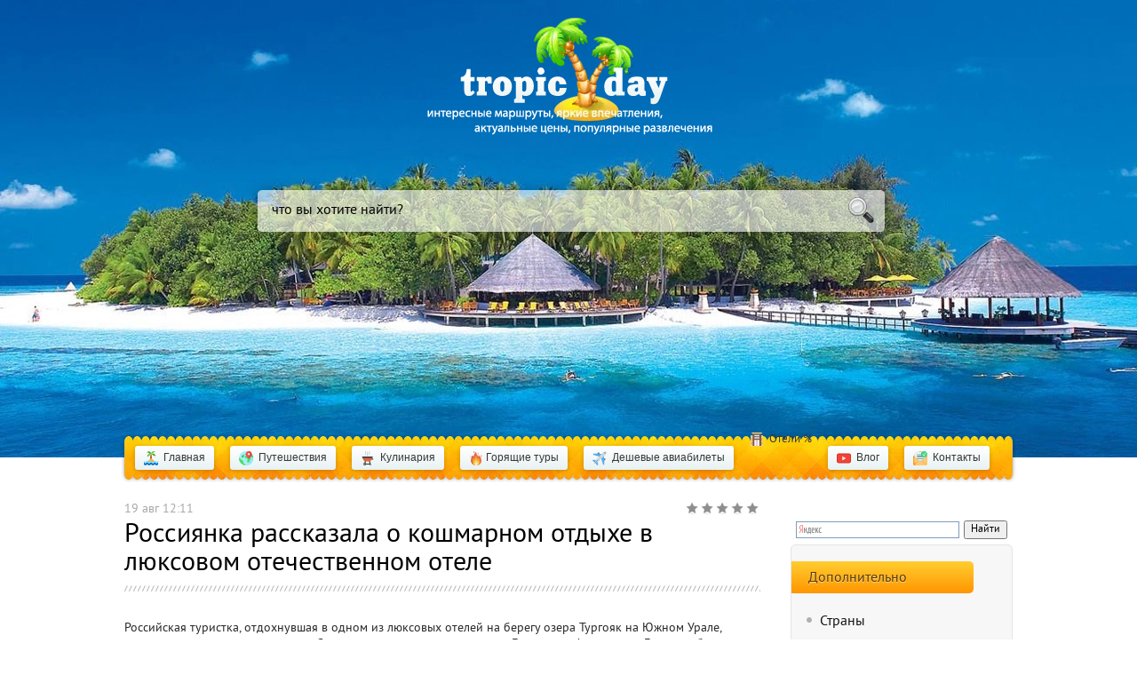

--- FILE ---
content_type: text/html; charset=utf-8
request_url: https://tropic-day.com/articles/423-rossijanka-rasskazala-o-koshmarnom-otdyhe-v-ljuksovom-otechestvennom-otele.html
body_size: 8609
content:
<!DOCTYPE html>
<html>
<head>
  <meta http-equiv="X-UA-Compatible" content="IE=edge">
  <meta charset="utf-8">
  <title>Россиянка рассказала о кошмарном отдыхе в люксовом отечественном отеле » Tropic Day - ваше место под солнцем.</title>
  <meta name="description" content="Российская туристка, отдохнувшая в одном из люксовых отелей на берегу озера Тургояк на Южном Урале, рассказала о кошмарном отпуске. Российская туристка, отдохнувшая в одном из люксовых отелей на берегу озера Тургояк на Южном Урале, рассказала о кошмарном отпуске. Своими впечатления отдыхающая,">
  <meta name="keywords" content="августа, первую, Российская, Урале, размещения, после, туристка, отпуске, рассказала, кошмарном, Южном, Тургояк, озера, берегу, отелей, люксовых, одном, отдохнувшая, очередь, туристической">
  <meta property="og:site_name" content="Tropic Day - ваше место под солнцем.">
  <meta property="og:type" content="article">
  <meta property="og:title" content="Россиянка рассказала о кошмарном отдыхе в люксовом отечественном отеле">
  <meta property="og:url" content="https://tropic-day.com/articles/423-rossijanka-rasskazala-o-koshmarnom-otdyhe-v-ljuksovom-otechestvennom-otele.html">
  <meta property="og:image" content="https://tropic-day.com/uploads/posts/2020-08/1597828315_screenshot_3.jpg">
  <meta property="og:description" content="Российская туристка, отдохнувшая в одном из люксовых отелей на берегу озера Тургояк на Южном Урале, рассказала о кошмарном отпуске. Своими впечатления отдыхающая, Екатерина Фионова из Екатеринбурга, поделилась с порталом E1.RU.HELPВ первую очередь постоялица осталась недовольна условиями размещения">
  <link rel="search" type="application/opensearchdescription+xml" href="/index.php?do=opensearch" title="Tropic Day - ваше место под солнцем.">
  <link rel="canonical" href="/articles/423-rossijanka-rasskazala-o-koshmarnom-otdyhe-v-ljuksovom-otechestvennom-otele.html">
  <link rel="alternate" type="application/rss+xml" title="Tropic Day - ваше место под солнцем." href="/rss.xml">
  <link href="/engine/classes/min/index.php?charset=utf-8&f=engine/editor/css/default.css&v=26" rel="stylesheet" type="text/css">
  <script src="/engine/classes/min/index.php?charset=utf-8&g=general&v=26"></script>
  <script src="/engine/classes/min/index.php?charset=utf-8&f=engine/classes/js/jqueryui.js,engine/classes/js/dle_js.js&v=26" defer></script>
  <meta name="viewport" content="width=device-width, initial-scale=1.0">
  <meta name="format-detection" content="telephone=no">
  <link rel="stylesheet" href="/templates/tropic/css/style.css" type="text/css">
  <script type="text/javascript" src="/templates/tropic/js/jquery.tcarusel.js"></script>
  <script type="text/javascript" src="/templates/tropic/js/active.js"></script>
  <link rel="stylesheet" href="/templates/tropic/owlcarousel/owl.carousel.min.css">
  <link rel="stylesheet" href="/templates/tropic/owlcarousel/owl.theme.default.min.css">
  <link rel="stylesheet" href="/templates/tropic/mobile/adaptive.css">
  <script type="text/javascript" src="/engine/classes/js/copypast.js" charset="UTF-8"></script>
  <style type="text/css">
  .ya-page_js_yes .ya-site-form_inited_no { display: none; }
  </style>
</head>
<body>  <ins data-ad-channel="b1abb8ba140ddacf357f0dd10203906a" data-biqdiq-init></ins>

  <noscript>
  <div></div>
</noscript> 
  <script>


  <!--
  var dle_root       = '/';
  var dle_admin      = '';
  var dle_login_hash = 'f7d5abdbe9537bc8af1c8c8c388edf249b03c0f0';
  var dle_group      = 5;
  var dle_skin       = 'tropic';
  var dle_wysiwyg    = '1';
  var quick_wysiwyg  = '1';
  var dle_act_lang   = ["Да", "Нет", "Ввод", "Отмена", "Сохранить", "Удалить", "Загрузка. Пожалуйста, подождите..."];
  var menu_short     = 'Быстрое редактирование';
  var menu_full      = 'Полное редактирование';
  var menu_profile   = 'Просмотр профиля';
  var menu_send      = 'Отправить сообщение';
  var menu_uedit     = 'Админцентр';
  var dle_info       = 'Информация';
  var dle_confirm    = 'Подтверждение';
  var dle_prompt     = 'Ввод информации';
  var dle_req_field  = 'Заполните все необходимые поля';
  var dle_del_agree  = 'Вы действительно хотите удалить? Данное действие невозможно будет отменить';
  var dle_spam_agree = 'Вы действительно хотите отметить пользователя как спамера? Это приведёт к удалению всех его комментариев';
  var dle_complaint  = 'Укажите текст Вашей жалобы для администрации:';
  var dle_big_text   = 'Выделен слишком большой участок текста.';
  var dle_orfo_title = 'Укажите комментарий для администрации к найденной ошибке на странице';
  var dle_p_send     = 'Отправить';
  var dle_p_send_ok  = 'Уведомление успешно отправлено';
  var dle_save_ok    = 'Изменения успешно сохранены. Обновить страницу?';
  var dle_reply_title= 'Ответ на комментарий';
  var dle_tree_comm  = '0';
  var dle_del_news   = 'Удалить статью';
  var dle_sub_agree  = 'Вы действительно хотите подписаться на комментарии к данной публикации?';
  var dle_captcha_type  = '0';
  var allow_dle_delete_news   = false;
  var dle_search_delay   = false;
  var dle_search_value   = '';
  jQuery(function($){
  FastSearch();
  });
  //-->
  </script>
  <div class="head-block">
    <div class="head-block2">
      <a href="/" class="logo"></a>
      <div class="search-block">
        <form method="post" action="" style="margin: 0;padding: 0;">
          <input type="hidden" name="do" value="search"><input type="hidden" name="subaction" value="search"> <input name="story" type="text" class="form-text" id="story" value="что вы хотите найти?" onblur="if(this.value=='') this.value='что вы хотите найти?';" onfocus="if(this.value=='что вы хотите найти?') this.value='';" title="наберите Ваш запрос и нажмите enter"> <input type="image" src="/templates/tropic/images/search.png" value="Найти!" border="0" class="form-search" alt="Найти!">
        </form>
      </div>
      <ul class="top-menu">
        <li>
          <a href="/" class="top-menu-link"><img draggable="false" class="emoji" alt="🌴" src="/templates/tropic/images/island.svg">  Главная</a>
        </li>
        <li>
          <a href="/puteshestviya/" class="top-menu-link"><img draggable="false" class="emoji" alt="🎫" src="/templates/tropic/images/globes.svg">  Путешествия</a>
        </li>
        <li>
          <a href="/kulinariya/" class="top-menu-link"><img draggable="false" class="emoji" alt="🍳" src="/templates/tropic/images/grill.svg">  Кулинария</a>
          <div class="hidden-menu">
            <div class="hidden-menu-top"></div>
            <div class="hidden-menu-content">
              <div class="hidden-menu-col">
                <a href="#">Рестораны</a>
              </div>
              <div class="hidden-menu-col">
                <a href="#">Рецепты</a>
              </div>
              <div style="clear: both;"></div>
            </div>
            <div class="hidden-menu-bottom"></div>
          </div>
        </li>
        <li>
          <a href="/hot-tours/" class="top-menu-link"><img draggable="false" class="emoji" alt="🔥" src="/templates/tropic/images/fire.svg"> Горящие туры</a>
        </li>
        <li>
          <a href="/aviabilety/" class="top-menu-link"><img draggable="false" class="emoji" alt="✈" src="https://s.w.org/images/core/emoji/11/svg/2708.svg">  Дешевые авиабилеты</a>
        </li>
        <li>
          <img draggable="false" class="emoji" alt="🏨" src="/templates/tropic/images/hotells.svg">  Отели %
        </li>
        <li>
          <a href="/vlog/" class="top-menu-link"><img draggable="false" class="emoji" alt="📺" src="/templates/tropic/images/youtube.svg">  Влог</a>
        </li>
        <li>
          <a href="/index.php?do=feedback" class="top-menu-link"><img draggable="false" class="emoji" alt="💌" src="/templates/tropic/images/tick.svg">  Контакты</a>
        </li>
      </ul>
      <div style="clear: both;"></div>
    </div>
  </div>
  <div class="footer-image">
    <div class="main-center-block">
      <div class="left-col">
        <div style="clear: both;height: 50px;"></div>
        <div id="dle-content">
          <script type="text/javascript">
          $(function(){
                
                $('.addb-comment').click(function(){
                        $('.hidden-comment-form').slideToggle();
                });
                
          });
          </script>
          <div class="full-news">
            <div class="full-news-date">
              19 авг 12:11
              <div class="ratebox2">
                <div class="rate">
                  <div id="ratig-layer-423">
                    <div class="rating">
                      <ul class="unit-rating">
                        <li class="current-rating" style="width:0%;">0</li>
                        <li>
                          <a href="#" title="Плохо" class="r1-unit" onclick="doRate('1', '423'); return false;">1</a>
                        </li>
                        <li>
                          <a href="#" title="Приемлемо" class="r2-unit" onclick="doRate('2', '423'); return false;">2</a>
                        </li>
                        <li>
                          <a href="#" title="Средне" class="r3-unit" onclick="doRate('3', '423'); return false;">3</a>
                        </li>
                        <li>
                          <a href="#" title="Хорошо" class="r4-unit" onclick="doRate('4', '423'); return false;">4</a>
                        </li>
                        <li>
                          <a href="#" title="Отлично" class="r5-unit" onclick="doRate('5', '423'); return false;">5</a>
                        </li>
                      </ul>
                    </div>
                  </div>
                </div>
              </div>
            </div>
            <h1>Россиянка рассказала о кошмарном отдыхе в люксовом отечественном отеле</h1>
            <div class="full-news-content">
              <div class="dle_b_adsense-2" data-dlebid="3" data-dlebviews="yes" data-dlebclicks="yes">
                <ins class="adsbygoogle" style="display:block; text-align:center;" data-ad-layout="in-article" data-ad-format="fluid" data-ad-client="ca-pub-3116622550517774" data-ad-slot="7311836396"></ins> 
                <script>


                (adsbygoogle = window.adsbygoogle || []).push({});
                </script>
              </div>
<br>
              Российская туристка, отдохнувшая в одном из люксовых отелей на берегу озера Тургояк на Южном Урале, рассказала о кошмарном отпуске. Своими впечатления отдыхающая, Екатерина Фионова из Екатеринбурга, поделилась с порталом E1.RU.<br>
              <figure itemprop="image" itemscope itemtype="http://schema.org/ImageObject">
                <img itemprop="image" src="https://avatars.mds.yandex.net/get-zen_doc/3510533/pub_5f2875370a8611170b67c0e8_5f287591ee114572b634f949/scale_1200" srcset="" alt="" class="fr-fic fr-dii">
                <figcaption itemprop="caption">
                  HELP
                </figcaption>
              </figure>В первую очередь постоялица осталась недовольна условиями размещения — в номерах повышенного комфорта за 7,2 тысячи рублей в сутки было душно, не оказалось кондиционера, и гостям пришлось спать с открытым окном, в результате чего их искусали комары. Также в комнате не было горячей воды.<br>
              «В первую ночь сон нарушили пьяные дебоширы под окнами. С 4 до 6 утра на пирсе перед корпусом отеля они устроили дикую вечеринку», — вспомнила россиянка, добавив, что заселение в гостиницу также задержалось из-за пьяного предыдущего постояльца, которого не могли разбудить и выселить.<br>
              Кроме того, по словам Фионовой, руководство отечественного объекта размещения без предупреждения отменило забронированную ранее прогулку на яхте из-за неких соревнований.<br>
              «Я вернулась с отдыха немытая, покусанная комарами, невыспавшаяся и разочарованная. Про еду я даже не говорю. Синий омлет на завтрак — это, наверное, меньшая из бед», — заключила собеседница портала, подчеркнув, что после поездки написала заявление на возврат средств.<br>
              30 июля российские туристы поделились впечатлениями после отпуска на отечественных курортах во время пандемии коронавируса. В частности, некоторые отдыхающие пожаловались на недостатки туристической инфраструктуры в Крыму и Краснодарском крае — отсутствие качественного дорожного покрытия и освещения, грязь, чрезмерное число туристов, «разруху» и низкий уровень сервиса.<br>
              Россия с 1 августа возобновляет международное авиасообщение. На первом этапе полеты будут осуществляться только из Москвы, Санкт-Петербурга и Ростова-на-Дону. Странами, с которыми перелеты восстановят в первую очередь, оказались Великобритания (Лондон), Турция (с 1 августа Анкара и Стамбул, с 10 августа — Анталья, Бодрум и Даламан) и Танзания (остров Занзибар). Список будет постепенно расширяться.
              <div class="dle_b_adsense-1" data-dlebid="2" data-dlebviews="yes" data-dlebclicks="yes">
                <ins class="adsbygoogle" style="display:block; text-align:center;" data-ad-layout="in-article" data-ad-format="fluid" data-ad-client="ca-pub-3116622550517774" data-ad-slot="9258616530"></ins> 
                <script>


                (adsbygoogle = window.adsbygoogle || []).push({});
                </script>
              </div>
<a href="/articles/422-tonny-zolota-gonochnye-trassy-kak-otdyhajut-milliardery-na-roskoshnyh-jahtah.html" class="load-link"></a>
              <div style="clear: both;height: 10px;"></div>
              <script type="text/javascript" src="//yandex.st/share/share.js" charset="utf-8"></script>
              <div class="yashare-auto-init" style="float: left;margin: 0 50px 0 0;" data-yasharel10n="ru" data-yasharequickservices="yaru,vkontakte,facebook,twitter,odnoklassniki,moimir" data-yasharetheme="counter"></div>
              <div style="clear: both;height: 10px;"></div>
            </div>
            <div style="clear: both;"></div>
            <div class="hidden-comment">
              <div class="addb-comment">
                Добавить комментарий
              </div>
              <div class="hidden-comment-form"></div>
            </div>
            <div style="clear: both;"></div>
            <div class="full-rel">
              <div class="photo-block-title">
                Читайте также:
              </div>
              <div style="clear: both;height: 30px;"></div>
              <div class="full-rel-content">
                <div class="relatednews">
                  <a href="/puteshestviya/406-bahmaro-gruzija-carstvo-tumana-i-oblakov.html"><br>
                  Бахмаро (Грузия) - царство тумана и облаков</a>
                </div>
                <div class="relatednews">
                  <a href="/novosti-tourisma/34-turist-zaplatil-68-tysjach-dollarov-za-stakan-piva.html"><img class="imagestory" src="/uploads/posts/2019-09/medium/1567943283_rbvasvuabziacw4faagiip5ny9y625.jpg" alt="Турист заплатил 68 тысяч долларов за стакан пива"><br>
                  Турист заплатил 68 тысяч долларов за стакан пива</a>
                </div>
                <div class="relatednews">
                  <a href="/articles/20-kak-sjekonomit-na-zhile-v-puteshestvii-8-prostyh-sovetov.html"><img class="imagestory" src="/uploads/posts/2019-09/medium/1567628081_screenshot_2.png" alt="Как сэкономить на жилье в путешествии? 8 простых советов"><br>
                  Как сэкономить на жилье в путешествии? 8 простых советов</a>
                </div>
                <div style="clear: both;"></div>
              </div>
            </div>
          </div>
          <div style="clear: both;"></div>
        </div>
      </div>
      <div class="right-col">
        <div style="clear: both;height: 50px;"></div>
        <div>
          <script src="https://c18.travelpayouts.com/content?promo_id=1491&shmarker=252263&country=0&horizontal=false&animated=false&powered_by=true" charset="utf-8" async></script>
          <div style="clear: both;height: 15px;"></div>
        </div>
        <div class="ya-site-form ya-site-form_inited_no" data-bem='{"action":"https://tropic-day.com/search.html","arrow":false,"bg":"transparent","fontsize":12,"fg":"#000000","language":"ru","logo":"rb","publicname":"Поиск по tropic-day.com","suggest":true,"target":"_self","tld":"ru","type":2,"usebigdictionary":true,"searchid":2360790,"input_fg":"#000000","input_bg":"#ffffff","input_fontStyle":"normal","input_fontWeight":"normal","input_placeholder":null,"input_placeholderColor":"#000000","input_borderColor":"#7f9db9"}'>
          <form action="https://yandex.ru/search/site/" method="get" target="_self" accept-charset="utf-8">
            <input type="hidden" name="searchid" value="2360790"><input type="hidden" name="l10n" value="ru"><input type="hidden" name="reqenc" value="utf-8"><input type="search" name="text" value=""><input type="submit" value="Найти">
          </form>
        </div>
        <script type="text/javascript">
        (function(w,d,c){var s=d.createElement('script'),h=d.getElementsByTagName('script')[0],e=d.documentElement;if((' '+e.className+' ').indexOf(' ya-page_js_yes ')===-1){e.className+=' ya-page_js_yes';}s.type='text/javascript';s.async=true;s.charset='utf-8';s.src=(d.location.protocol==='https:'?'https:':'http:')+'//site.yandex.net/v2.0/js/all.js';h.parentNode.insertBefore(s,h);(w[c]||(w[c]=[])).push(function(){Ya.Site.Form.init()})})(window,document,'yandex_site_callbacks');
        </script>
        <div class="right-block">
          <div class="right-block-title">
            Дополнительно
          </div>
          <div class="right-block-content dopli">
            <a href="/country/" class="right-link">Страны</a> <a href="/articles/" class="right-link">Статьи</a> <a href="#" class="right-link">Недвижимость</a> <a href="#" class="right-link">Экскурсии</a> <a href="#" class="right-link">Страховка</a> <a href="#" class="right-link">Аренда авто</a> <a href="/novosti-tourisma/" class="right-link">Новости туризма</a>
          </div>
        </div>
        <div>
          <ins class="adsbygoogle" style="display:block" data-ad-client="ca-pub-3116622550517774" data-ad-slot="7170126350" data-ad-format="auto" data-full-width-responsive="true"></ins> 
          <script>


          (adsbygoogle = window.adsbygoogle || []).push({});
          </script>
        </div>
      </div>
      <div style="clear: both;height: 15px;"></div>
      <div class="photo-block">
        <div class="photo-block-title">
          Свежие фото
        </div>
        <div class="photo-block-content">
          <div class="photo-news">
            <div class="photo-news-image">
              <a href="/articles/457-kak-poluchit-vizu-v-latviju.html"><img src="/uploads/posts/2021-11/1635854888_viza-dlia-belorusov-v-latviiu1.jpg" alt="Как получить визу в Латвию"></a>
            </div>
            <h2><a href="/articles/457-kak-poluchit-vizu-v-latviju.html">Как получить визу в Латвию</a></h2>
          </div>
          <div class="photo-news">
            <div class="photo-news-image">
              <a href="/articles/456-goticheskoe-chudo-v-okruzhenii-bujnyh-potokov.html"><img src="/uploads/posts/2021-11/1635854716_unnamed-1.jpg" alt="Готическое чудо в окружении буйных потоков"></a>
            </div>
            <h2><a href="/articles/456-goticheskoe-chudo-v-okruzhenii-bujnyh-potokov.html">Готическое чудо в окружении буйных потоков</a></h2>
          </div>
          <div class="photo-news">
            <div class="photo-news-image">
              <a href="/kulinariya/455-zvezdnye-bljuda-i-napitki-shampan.html"><img src="/uploads/posts/2021-11/1635854171_champagne-1339511078544_w687h357.jpg" alt="Звездные блюда и напитки Шампань"></a>
            </div>
            <h2><a href="/kulinariya/455-zvezdnye-bljuda-i-napitki-shampan.html">Звездные блюда и напитки Шампань</a></h2>
          </div>
          <div class="photo-news">
            <div class="photo-news-image">
              <a href="/articles/454-abu-dabi-skazochnyj-oazis.html"><img src="/uploads/posts/2021-11/1635853898_screenshot_1.jpg" alt="Абу Даби - сказочный оазис."></a>
            </div>
            <h2><a href="/articles/454-abu-dabi-skazochnyj-oazis.html">Абу Даби - сказочный оазис.</a></h2>
          </div>
          <div class="photo-news">
            <div class="photo-news-image">
              <a href="/puteshestviya/453-puteshestvie-v-polshu.html"><img src="/uploads/posts/2021-11/1635853557_poland_main.jpg" alt="Путешествие в Польшу"></a>
            </div>
            <h2><a href="/puteshestviya/453-puteshestvie-v-polshu.html">Путешествие в Польшу</a></h2>
          </div>
          <div class="photo-news">
            <div class="photo-news-image">
              <a href="/articles/452-vaclavskaja-ploschad-odno-iz-glavnyh-turisticheskih-mest-pragi.html"><img src="/uploads/posts/2021-11/1635853204_wenceslas_square_47.jpg" alt="Вацлавская площадь - одно из главных туристических мест Праги"></a>
            </div>
            <h2><a href="/articles/452-vaclavskaja-ploschad-odno-iz-glavnyh-turisticheskih-mest-pragi.html">Вацлавская площадь - одно из главных туристических мест Праги</a></h2>
          </div>
          <div class="photo-news">
            <div class="photo-news-image">
              <a href="/country/451-tunis-malenkaja-sredizemnomorskaja-strana-raspolozhennaja-na-severe-afriki.html"></a>
            </div>
            <h2><a href="/country/451-tunis-malenkaja-sredizemnomorskaja-strana-raspolozhennaja-na-severe-afriki.html">Тунис — маленькая средиземноморская страна, расположенная на севере Африки</a></h2>
          </div>
          <div class="photo-news">
            <div class="photo-news-image">
              <a href="/articles/450-top-luchshih-akvaparkov-mira.html"><img src="/uploads/posts/2021-04/1618829920_screenshot_6.jpg" alt="ТОП лучших аквапарков мира"></a>
            </div>
            <h2><a href="/articles/450-top-luchshih-akvaparkov-mira.html">ТОП лучших аквапарков мира</a></h2>
          </div>
          <div class="photo-news">
            <div class="photo-news-image">
              <a href="/articles/449-ljantor-chto-jeto-ili-gde-jeto.html"><img src="/uploads/posts/2021-04/1618829658_screenshot_5.jpg" alt="Лянтор - что это или где это?"></a>
            </div>
            <h2><a href="/articles/449-ljantor-chto-jeto-ili-gde-jeto.html">Лянтор - что это или где это?</a></h2>
          </div>
          <div style="clear: both;"></div>
        </div>
      </div>
      <div class="footer">
        <div class="log">
          <div class="login-block">
            <div class="login-block-title">
              Войти на сайт
            </div>
            <form method="post" action="">
              <div class="login-line">
                <input name="login_name" type="text" class="login-input-text" title="Ваше имя на сайте">
              </div>
              <div class="login-line">
                <input name="login_password" type="password" class="login-input-text" title="Ваш пароль">
              </div>
              <div style="clear: both;height: 10px;"></div>
<input onclick="submit();" type="image" src="/templates/tropic/images/enter.png" class="enter" value="ВОЙТИ"><input name="login" type="hidden" id="login" value="submit">
              <div class="reg-link">
                <a href="/index.php?do=register" title="регистрация на сайте">Регистрация</a> / <a href="/index.php?do=lostpassword" title="регистрация на сайте">Забыл все?</a>
              </div>
              <div class="login-soc">
                <a href="" class="login-soc1" target="_blank"></a> <a href="" class="login-soc2" target="_blank"></a> <a href="" class="login-soc3" target="_blank"></a> <a href="" class="login-soc4" target="_blank"></a> <a href="" class="login-soc5" target="_blank"></a> <a href="" class="login-soc6" target="_blank"></a>
                <div style="clear: both;"></div>
              </div>
            </form>
            <div style="clear: both;"></div>
          </div>
        </div>
        <div class="footer-text">
          © 2020 Tropic-day.com - ваше место под солнцем.<br>
          Сайт о туризме и путешествиях: необычные маршруты, яркие впечатления, актуальные цены, популярные курорты, экстремальные развлечения, местная кулинария и т.д.<br>
          При копировании материалов обязательна прямая, открытая к индексации, ссылка на tropic-day.com
        </div>
      </div>
    </div>
  </div>
  <script src="/templates/tropic/owlcarousel/owl.carousel.min.js"></script> 
  <script>


        $(function(){
                $('.owl-carousel').owlCarousel({
                        loop:false,
                        margin:20,
                        nav:true,
                        dots:false,
                        responsiveClass:true,
                        responsive:{
                                0:{
                                        items:1,
                                        nav:true
                                },
                                350:{
                                        items:2,
                                        nav:true
                                },
                                600:{
                                        items:3,
                                        nav:true
                                },
                                1000:{
                                        items:4,
                                        nav:true
                                }
                        }
                })
        })      
  </script> 
  <script type="text/javascript" src="/templates/tropic/mobile/adaptive.js"></script> 
  <script>


  window.dataLayer = window.dataLayer || [];
  function gtag(){dataLayer.push(arguments);}
  gtag('js', new Date());

  gtag('config', 'UA-55550066-3');
  </script>
<script defer src="https://static.cloudflareinsights.com/beacon.min.js/vcd15cbe7772f49c399c6a5babf22c1241717689176015" integrity="sha512-ZpsOmlRQV6y907TI0dKBHq9Md29nnaEIPlkf84rnaERnq6zvWvPUqr2ft8M1aS28oN72PdrCzSjY4U6VaAw1EQ==" data-cf-beacon='{"version":"2024.11.0","token":"ed1b22c39ca54c8384ef0c4f9a70cac5","r":1,"server_timing":{"name":{"cfCacheStatus":true,"cfEdge":true,"cfExtPri":true,"cfL4":true,"cfOrigin":true,"cfSpeedBrain":true},"location_startswith":null}}' crossorigin="anonymous"></script>
</body>
</html>


--- FILE ---
content_type: text/css;charset=UTF-8
request_url: https://tropic-day.com/templates/tropic/owlcarousel/owl.theme.default.min.css
body_size: 308
content:
/**
 * Owl Carousel v2.3.4
 * Copyright 2013-2018 David Deutsch
 * Licensed under: SEE LICENSE IN https://github.com/OwlCarousel2/OwlCarousel2/blob/master/LICENSE
 */
.owl-theme .owl-dots,.owl-theme .owl-nav{text-align:center;-webkit-tap-highlight-color:transparent}.owl-theme .owl-nav{margin-top:10px}.owl-theme .owl-nav [class*=owl-]{color:#FFF;font-size:14px;margin:5px;padding:4px 7px;background:#D6D6D6;display:inline-block;cursor:pointer;border-radius:3px}.owl-theme .owl-nav [class*=owl-]:hover{background:#869791;color:#FFF;text-decoration:none}.owl-theme .owl-nav .disabled{opacity:.5;cursor:default}.owl-theme .owl-nav.disabled+.owl-dots{margin-top:10px}.owl-theme .owl-dots .owl-dot{display:inline-block;zoom:1}.owl-theme .owl-dots .owl-dot span{width:10px;height:10px;margin:5px 7px;background:#D6D6D6;display:block;-webkit-backface-visibility:visible;transition:opacity .2s ease;border-radius:30px}.owl-theme .owl-dots .owl-dot.active span,.owl-theme .owl-dots .owl-dot:hover span{background:#869791}
.owl-carousel .owl-nav.disabled {display:block;}

.tcarusel1 .tcarusel-main{overflow:inherit}
.owl-carousel .owl-nav button.owl-prev{
	cursor: pointer;
	background: url(../images/arrow.png) left top no-repeat;
	width: 44px;
	height: 68px;
	position: absolute;
	left: -50px;
	top: 50%;
	margin-top:-22px;
}
.owl-carousel .owl-nav button.owl-prev:hover {
				background: url(../images/arrow.png) left bottom no-repeat;
			}
.owl-prev span {display:none}
.owl-carousel .owl-nav button.owl-next {
	cursor: pointer;
	background: url(../images/arrow.png) right top no-repeat;
	width: 44px;
	height: 68px;
	position: absolute;
	right: -50px;
	top: 50%;
	margin-top:-22px;
}
.owl-carousel .owl-nav button.owl-next:hover {
				background: url(../images/arrow.png) right bottom no-repeat;
			}

.owl-next span{display:none}

.owl-carousel .tcarusel-item {float:none!important;margin:0!important;width:100%!important;height:auto!Important}

--- FILE ---
content_type: application/javascript
request_url: https://tropic-day.com/engine/classes/js/copypast.js
body_size: -76
content:
function addLink() {
	
     var body_element = document.getElementsByTagName('body')[0];
     var selection;
     selection = window.getSelection();
     var pagelink = "<br /><br  /> Источник: <a href='"+document.location.href+"'>"+document.location.href+"</a><br  /> ";
     var copytext = selection + pagelink;
     var newdiv = document.createElement('div');
     newdiv.style.position='absolute';
     newdiv.style.left='-99999px';
     body_element.appendChild(newdiv);
     newdiv.innerHTML = copytext;
     selection.selectAllChildren(newdiv);
     window.setTimeout(function() {
         body_element.removeChild(newdiv);
     },0);
}
document.oncopy = addLink;

--- FILE ---
content_type: application/javascript
request_url: https://tropic-day.com/templates/tropic/js/active.js
body_size: 1090
content:
$(document).ready(function() {
	
	$('.top-menu li:has(div)').hover(
		function() {
			$(this).find('.hidden-menu').stop().slideDown(150);
			$(this).addClass('menuactive');
		}, function() {
			$(this).find('.hidden-menu').stop().slideUp(150);
			$(this).removeClass('menuactive');
	});
	
	$('.tcarusel').tcarusel();
	
	$('.main-news:nth-child(4n)').css({marginRight:0});
	
	$('.left-block-content .main-news').hide();
	$('.left-block-content .main-news:first-child').addClass('active-main').show();
	$('.left-block-content .main-news:first-child').next().show();
	$('.left-block-content .main-news:first-child').next().next().show();
	$('.left-block-content .main-news:first-child').next().next().next().show();
	
	// Функция кнокпи Refresh
	$('.left-block-refresh').click(function(){
		var ParentBlock = $(this).parent().parent();
		var currentBlock = ParentBlock.find('.active-main').next('.main-news').length ? ParentBlock.find('.active-main').next().next().next() : ParentBlock.find('.main-news:first');
		
		var nextBlock = currentBlock.next('.main-news').length ? currentBlock.next('.main-news') : ParentBlock.find('.main-news:first');
		var nextBlock2 = nextBlock.next('.main-news').length ? nextBlock.next('.main-news') : ParentBlock.find('.main-news:first');
		var nextBlock3 = nextBlock2.next('.main-news').length ? nextBlock2.next('.main-news') : ParentBlock.find('.main-news:first');
		var nextBlock4 = nextBlock3.next('.main-news').length ? nextBlock3.next('.main-news') : ParentBlock.find('.main-news:first');
		
		ParentBlock.find('.main-news').removeClass('active-main').fadeOut(0);
		nextBlock.addClass('active-main');
		nextBlock.fadeIn();
		nextBlock2.fadeIn();
		nextBlock3.fadeIn();
		nextBlock4.fadeIn();
		
	});
	
	$('.photo-news:last').css({marginRight: 0});
	
	$('.photo-news:nth-child(3)').nextAll('.photo-news').hover(
		function() {
			$('.photo-news h2').stop().fadeOut(0);
			$(this).find('h2').fadeIn();
		}, function() {
			$(this).find('h2').fadeOut();
	});
	
	$('.photo-news:nth-child(1), .photo-news:nth-child(2), .photo-news:nth-child(3)').addClass('photo-news-big');
	
	$('.photo-news:nth-child(3)').css({marginRight:0});
	
	$('.related-n:nth-child(3n)').css({marginRight:0});

});

$(window).scroll(function() {
    if ($(".load-link").length) {
        var loadLink = $('.load-link').filter(':last');
        var loadOffset = loadLink.offset().top;
        if (loadOffset <= $(window).scrollTop()) {
            var href = loadLink.attr('href');
            if (href !== undefined) {
                loadLink.remove();
                getContent(href, true);
            };
        }
    }
});
window.addEventListener("popstate", function(e) {
    getContent(location.pathname, false);
});
function getContent(url, addEntry) {
    $.get(url).done(function(data) {
    	var getData = $(data).find(".full-news").get(0).outerHTML;    	
        $('#dle-content').append(getData).find(".full-news-date").not(":first").remove();  
        if (addEntry == true) {
            history.pushState(null, null, url);
        }
    });
}


/*$.fn.isInViewport = function() {
	var elementTop = $(this).offset().top;
	var elementBottom = elementTop + $(this).outerHeight();
	var viewportTop = $(window).scrollTop();
	var viewportBottom = (viewportTop + $(window).height()) - 400;
	return(elementBottom > viewportTop && elementTop < viewportBottom);
};
var contentBlock = '#dle-content'; //блок, куда будут подгружаться новости
var link = '.load-link'; //селектор ссылки на предыдущую/следущую новость, зависит от направления сортировки
var fullStory = '.full-news'; //селектор блока-обертки полной новости
var delBlock = false; //селектор блока для удаления, например '.comments'

var lastActiveLink = window.location.href;
var activeLink = "";

$(window).on('resize scroll', function() {
	$(fullStory).each(function() {
		activeLink = $(this).data("url");
		if($(this).isInViewport() && lastActiveLink != activeLink) {
			lastActiveLink = activeLink;
			history.pushState(null, null, activeLink);
		}
	});
	if($(link).length) {
		var loadLink = $(link).filter(':last');
		var loadOffset = loadLink.offset().top;
		if((($(window).scrollTop() + $(window).height()) + 650) >= $(document).height()) {
			var href = loadLink.attr('href');
			if(href !== undefined) {
				loadLink.remove();
				getContent(href, true);
			};
		}
	}
});
window.addEventListener("popstate", function(e) {
	getContent(location.pathname, false);
});
window.addEventListener('statechange', function(e) {
	loadPage(location);
});

function getContent(url, addEntry) {
	$.get(url).done(function(data) {
		var getData = $(data).find(".full-news").get(0).outerHTML;
		$(contentBlock).append(getData).find(".full-news-date").not(":first").remove();
		if(addEntry == true) {
			history.pushState(null, null, url);
		}
	});
}
*/

--- FILE ---
content_type: image/svg+xml
request_url: https://tropic-day.com/templates/tropic/images/island.svg
body_size: 2085
content:
<svg id="Capa_1" enable-background="new 0 0 512 512" height="512" viewBox="0 0 512 512" width="512" xmlns="http://www.w3.org/2000/svg"><path d="m278.875 116.742c-5.537 42.627-15.258 135.489-2.469 183.959h-51.204s-6.223-116.274 18.446-195.09z" fill="#d77f4a"/><path d="m278.876 116.743c-5.537 42.627-15.259 135.491-2.474 183.963h-13.208c-12.912-48.954-3.242-145.246 2.085-188.26z" fill="#c86d36"/><path d="m273.259 169.826c-.768 9.335-1.453 19.072-1.987 28.932-12.924.206-28.173-.019-43.459-1.303.909-9.756 2.052-19.691 3.477-29.588 12.962 1.237 27.874 2.174 41.969 1.959z" fill="#9e5528"/><path d="m270.635 256.99c-13.852.15-30.075-.216-46.055-1.818.122-9.11.394-19.194.909-29.906 13.074 1.425 29.138 2.727 44.639 2.774-.093 9.925.048 19.672.507 28.95z" fill="#9e5528"/><path d="m270.39 251.282c.069 1.919.147 3.828.235 5.708-4.21.049-8.636.039-13.208-.029-.45-9.37-.597-19.22-.499-29.246 4.396.196 8.822.313 13.208.323-.069 7.911 0 15.705.264 23.244z" fill="#904d24"/><path d="m272.838 169.821c-.725 9.39-1.361 19.122-1.831 28.932-4.181.068-8.616.088-13.208.039.47-9.869 1.106-19.65 1.841-29.089 4.425.137 8.851.186 13.198.118z" fill="#904d24"/><path d="m268.457 110.578c17.532 10.165 26.693-5.637 44.225 4.528 17.531 10.164 8.37 25.966 25.901 36.13 17.534 10.166 26.695-5.636 44.229 4.53 14.778 8.568 10.593 21.139 19.409 30.965 2.435 2.714 6.926 1.295 7.292-2.332.77-7.616 1.82-19.143 1.821-25.343.016-68.531-89.818-89.909-139.885-50.813-.006.003-2.992 2.335-2.992 2.335z" fill="#47a920"/><path d="m410.702 171.265c-.35 4.59-.806 9.35-1.187 13.134-.371 3.626-4.855 5.046-7.293 2.332-8.82-9.827-4.632-22.4-19.41-30.965-17.534-10.166-26.693 5.64-44.227-4.527-17.534-10.166-8.375-25.972-25.898-36.138-17.534-10.156-26.693 5.64-44.227-4.527 0 0 2.979-2.332 2.989-2.332 4.601-3.594 9.53-6.679 14.703-9.255 12.392 2.099 21.138-7.071 35.545 1.272 17.523 10.166 8.364 25.972 25.898 36.138s26.693-5.64 44.227 4.527c14.47 8.386 10.76 20.609 18.88 30.341z" fill="#409617"/><path d="m262.399 108.932c-18.509-8.251-11.073-24.934-29.582-33.185s-25.946 8.432-44.455.181c-18.511-8.252-11.075-24.935-29.586-33.187-15.602-6.955-23.337 3.802-36.465 2.415-3.626-.383-5.107-4.854-2.383-7.276 5.72-5.086 14.447-12.692 19.47-16.325 55.525-40.168 125.486 20.103 123.141 83.583 0 .008-.14 3.794-.14 3.794z" fill="#47a920"/><path d="m262.542 105.134c.001.011-.148 3.803-.148 3.803-18.501-8.253-11.071-24.935-29.582-33.188-18.501-8.254-25.942 8.429-44.453.176s-11.07-24.935-29.582-33.188c-15.608-6.95-23.342 3.802-36.471 2.423-3.617-.384-5.108-4.863-2.381-7.277 3.508-3.126 8.153-7.2 12.379-10.714 12.309.553 20.045-9.211 35.095-2.511 18.511 8.253 11.071 24.935 29.582 33.188s25.952-8.43 44.453-.176c13.21 5.89 13.204 16.069 18.855 24.411 1.739 7.522 2.536 15.256 2.253 23.053z" fill="#409617"/><path d="m257.872 112.019c-16.187 12.192-27.176-2.397-43.364 9.795-16.187 12.192-5.198 26.782-21.385 38.974-16.189 12.194-27.178-2.396-43.367 9.798-13.644 10.277-7.983 22.256-15.558 33.068-2.092 2.986-6.721 2.116-7.519-1.442-1.677-7.468-4.101-18.787-4.845-24.942-8.229-68.035 78.395-100.026 132.787-67.212.007.004 3.251 1.961 3.251 1.961z" fill="#68ca44"/><path d="m257.457 110.935c-16.007 12.435-27.212-1.993-43.22 10.431-16.007 12.435-4.802 26.852-20.809 39.287-16.007 12.424-27.212-2.003-43.22 10.431-13.495 10.474-7.654 22.368-15.074 33.287-2.046 3.021-6.689 2.216-7.537-1.325-.912-3.784-2.025-8.555-3.011-13.145 6.032-10.516 1.272-21.827 14.163-31.834 16.007-12.435 27.212 1.993 43.22-10.431 16.007-12.435 4.802-26.852 20.809-39.287 13.505-10.484 23.587-1.855 36.022-6.36 5.311 1.834 10.463 4.177 15.371 7.039.01-.001 3.286 1.907 3.286 1.907z" fill="#4fc123"/><path d="m262.157 108.937c17.914-9.476 9.373-25.621 27.287-35.097 17.913-9.475 26.453 6.67 44.366-2.805 17.916-9.477 9.375-25.622 27.291-35.099 15.099-7.987 23.539 2.226 36.545-.039 3.592-.626 4.77-5.186 1.889-7.42-6.049-4.69-15.266-11.693-20.522-14.981-58.097-36.349-123.853 28.484-117.25 91.663.001.01.394 3.778.394 3.778z" fill="#68ca44"/><path d="m397.645 35.893c-13.007 2.269-21.445-7.94-36.541.042-17.916 9.477-9.382 25.622-27.297 35.099-17.905 9.477-26.449-6.668-44.365 2.809-17.915 9.467-9.371 25.612-27.287 35.089 0 0-.392-3.763-.392-3.774-.117-1.156-.212-2.322-.276-3.477 12.604-10.898 4.898-24.848 20.661-35.28 16.908-11.173 26.979 4.06 43.888-7.124 16.908-11.173 6.827-26.407 23.735-37.591 14.131-9.35 23.491-.233 36.053-3.53 4.611 3.329 9.816 7.304 13.707 10.315 2.884 2.239 1.707 6.797-1.886 7.422z" fill="#4fc123"/><ellipse cx="243.648" cy="112.447" fill="#97da7b" rx="19.068" ry="19.799"/><ellipse cx="280.576" cy="112.447" fill="#97da7b" rx="19.068" ry="19.799"/><path d="m374.959 406.816c0-65.489-53.089-118.578-118.578-118.578s-118.578 53.089-118.578 118.578z" fill="#fdb441"/><path d="m374.96 406.817h-25.13c-2.8-55.3-39.58-101.63-89.88-118.52 63.84 1.88 115.01 54.22 115.01 118.52z" fill="#fea613"/><path d="m512 416.254c-11.871 18.408-32.556 30.596-56.088 30.596-25.242 0-47.208-13.269-58.533-33.514-3.65-6.525-12.889-6.544-16.607-.057-11.499 20.058-33.12 33.571-57.898 33.571-25.242 0-47.208-13.269-58.533-33.514-3.65-6.525-12.889-6.544-16.607-.057-11.499 20.058-33.12 33.571-57.898 33.571-25.242 0-47.208-13.269-58.533-33.514-3.65-6.525-12.889-6.544-16.607-.057-11.499 20.058-33.12 33.571-57.898 33.571-24.007 0-45.052-12.003-56.796-30.595v-63.215c11.745 18.592 32.789 30.595 56.796 30.595 24.778 0 46.4-13.513 57.898-33.571 3.718-6.487 12.957-6.468 16.607.057 11.325 20.245 33.292 33.514 58.533 33.514 24.778 0 46.4-13.513 57.898-33.571 3.718-6.487 12.957-6.468 16.607.057 11.325 20.245 33.292 33.514 58.533 33.514 24.778 0 46.4-13.513 57.898-33.571 3.718-6.487 12.957-6.468 16.607.057 11.325 20.245 33.292 33.514 58.533 33.514 23.532 0 44.217-12.188 56.088-30.596z" fill="#99e6fc"/><path d="m511.999 353.039v24.144c-11.868 18.403-32.55 25.66-56.09 25.66-25.238 0-47.204-6.115-58.534-26.362-3.645-6.525-12.883-6.545-16.601-.052-11.496 20.06-33.12 26.414-57.902 26.414-25.238 0-47.204-6.115-58.534-26.362-3.645-6.525-12.883-6.545-16.601-.052-11.506 20.06-33.12 26.414-57.902 26.414-25.238 0-47.204-6.115-58.534-26.362-3.645-6.525-12.883-6.545-16.601-.052-11.506 20.06-33.12 26.414-57.902 26.414-24.006 0-45.05-7.07-56.794-25.66v-24.144c11.744 18.59 32.788 30.593 56.794 30.593 24.783 0 46.396-13.505 57.902-33.565 3.718-6.493 12.956-6.473 16.601.052 11.33 20.247 33.296 33.513 58.534 33.513 24.783 0 46.396-13.505 57.902-33.565 3.718-6.493 12.956-6.473 16.601.052 11.33 20.247 33.296 33.513 58.534 33.513 24.783 0 46.407-13.505 57.902-33.565 3.718-6.493 12.956-6.473 16.601.052 11.33 20.247 33.296 33.513 58.534 33.513 23.54 0 44.221-12.19 56.09-30.593z" fill="#62dbfb"/><path d="m512 478.398c-11.871 18.408-32.556 30.596-56.088 30.596-25.242 0-47.208-13.269-58.533-33.514-3.65-6.525-12.889-6.544-16.607-.057-11.499 20.058-33.12 33.571-57.898 33.571-25.242 0-47.208-13.269-58.533-33.514-3.65-6.525-12.889-6.544-16.607-.057-11.499 20.058-33.12 33.571-57.898 33.571-25.242 0-47.208-13.269-58.533-33.514-3.65-6.525-12.889-6.544-16.607-.057-11.499 20.058-33.12 33.571-57.898 33.571-24.007 0-45.052-12.003-56.796-30.595v-63.215c11.745 18.592 32.789 30.595 56.796 30.595 24.778 0 46.4-13.513 57.898-33.571 3.718-6.487 12.957-6.468 16.607.057 11.325 20.245 33.292 33.514 58.533 33.514 24.778 0 46.4-13.513 57.898-33.571 3.718-6.487 12.957-6.468 16.607.057 11.325 20.245 33.292 33.514 58.533 33.514 24.778 0 46.4-13.513 57.898-33.571 3.718-6.487 12.957-6.468 16.607.057 11.325 20.245 33.292 33.514 58.533 33.514 23.532 0 44.217-12.188 56.088-30.596z" fill="#0473ce"/><path d="m511.999 416.215v24.144c-11.868 18.403-32.55 25.66-56.09 25.66-25.238 0-47.204-6.115-58.534-26.362-3.645-6.525-12.883-6.545-16.601-.052-11.496 20.06-33.12 26.414-57.902 26.414-25.238 0-47.204-6.115-58.534-26.362-3.645-6.525-12.883-6.545-16.601-.052-11.506 20.06-33.12 26.414-57.902 26.414-23.701 0-48.741-8.862-58.534-26.362-3.645-6.525-12.883-6.545-16.601-.052-11.506 20.06-33.12 26.414-57.902 26.414-24.006 0-45.05-7.07-56.794-25.66v-24.144c11.744 18.59 32.788 30.593 56.794 30.593 24.783 0 46.396-13.505 57.902-33.565 3.718-6.493 12.956-6.473 16.601.052 11.33 20.247 33.296 33.513 58.534 33.513 24.783 0 46.396-13.505 57.902-33.565 3.718-6.493 12.956-6.473 16.601.052 11.33 20.247 33.296 33.513 58.534 33.513 24.783 0 46.407-13.505 57.902-33.565 3.718-6.493 12.956-6.473 16.601.052 11.33 20.247 33.296 33.513 58.534 33.513 23.54-.001 44.221-12.19 56.09-30.593z" fill="#0067c5"/></svg>

--- FILE ---
content_type: image/svg+xml
request_url: https://tropic-day.com/templates/tropic/images/youtube.svg
body_size: 93
content:
<?xml version="1.0" encoding="iso-8859-1"?>
<!-- Generator: Adobe Illustrator 19.0.0, SVG Export Plug-In . SVG Version: 6.00 Build 0)  -->
<svg version="1.1" id="Layer_1" xmlns="http://www.w3.org/2000/svg" xmlns:xlink="http://www.w3.org/1999/xlink" x="0px" y="0px"
	 viewBox="0 0 512 512" style="enable-background:new 0 0 512 512;" xml:space="preserve">
<path style="fill:#D32E2A;" d="M512,150.582v210.836c0,37.639-30.515,68.154-68.154,68.154H68.154
	C30.515,429.572,0,399.057,0,361.418V150.582c0-37.639,30.515-68.154,68.154-68.154h375.693C481.485,82.428,512,112.943,512,150.582
	z"/>
<path style="fill:#F14336;" d="M68.154,403.712c-23.32,0-42.294-18.973-42.294-42.294V150.582c0-23.32,18.973-42.294,42.294-42.294
	h375.693c23.32,0,42.294,18.973,42.294,42.294v210.836c0,23.32-18.973,42.294-42.294,42.294L68.154,403.712L68.154,403.712z"/>
<polygon style="fill:#F2F2F2;" points="331.989,256.97 200.983,332.61 200.983,181.33 "/>
<g>
</g>
<g>
</g>
<g>
</g>
<g>
</g>
<g>
</g>
<g>
</g>
<g>
</g>
<g>
</g>
<g>
</g>
<g>
</g>
<g>
</g>
<g>
</g>
<g>
</g>
<g>
</g>
<g>
</g>
</svg>


--- FILE ---
content_type: image/svg+xml
request_url: https://tropic-day.com/templates/tropic/images/tick.svg
body_size: 988
content:
<svg height="512pt" viewBox="0 0 512 512.00078" width="512pt" xmlns="http://www.w3.org/2000/svg"><path d="m511.945312 185.265625v277.585937c0 14.238282-6.058593 27.058594-15.734374 36.035157-8.777344 8.136719-20.519532 13.109375-33.421876 13.109375h-413.640624c-12.902344 0-24.644532-4.972656-33.410157-13.101563-9.675781-8.984375-15.73437475-21.804687-15.73437475-36.042969v-277.585937zm0 0" fill="#fec970"/><path d="m511.941406 185.265625-196.777344-163.847656c-34.296874-28.558594-84.089843-28.558594-118.386718 0l-196.777344 163.847656h.00390625l57.99609375 48.289063 138.777344 115.550781c34.300781 28.566406 84.09375 28.566406 118.382812 0l138.789063-115.550781 57.996093-48.289063" fill="#fba028"/><path d="m453.949219 83.011719v150.542969l-138.789063 115.550781c-34.289062 28.566406-84.082031 28.566406-118.382812 0l-138.777344-115.550781v-150.542969c0-31.386719 25.449219-56.835938 56.84375-56.835938h282.269531c31.394531 0 56.835938 25.449219 56.835938 56.835938zm0 0" fill="#bfdadd"/><path d="m453.949219 83.011719v116.0625l-138.789063 115.554687c-34.289062 28.5625-84.082031 28.5625-118.382812 0l-138.777344-115.554687v-116.0625c0-31.386719 25.449219-56.835938 56.84375-56.835938h282.269531c31.394531 0 56.835938 25.449219 56.835938 56.835938zm0 0" fill="#e4f5f7"/><g fill="#4b5051"><path d="m370.898438 224.902344h-229.847657c-4.328125 0-7.835937-3.507813-7.835937-7.835938 0-4.324218 3.507812-7.835937 7.835937-7.835937h229.847657c4.328124 0 7.835937 3.511719 7.835937 7.835937 0 4.328125-3.507813 7.835938-7.835937 7.835938zm0 0"/><path d="m370.898438 270.414062h-229.847657c-4.328125 0-7.835937-3.507812-7.835937-7.835937s3.507812-7.835937 7.835937-7.835937h229.847657c4.328124 0 7.835937 3.507812 7.835937 7.835937s-3.507813 7.835937-7.835937 7.835937zm0 0"/><path d="m370.898438 133.886719h-229.847657c-4.328125 0-7.835937-3.507813-7.835937-7.835938s3.507812-7.835937 7.835937-7.835937h229.847657c4.328124 0 7.835937 3.507812 7.835937 7.835937s-3.507813 7.835938-7.835937 7.835938zm0 0"/><path d="m370.898438 179.394531h-229.847657c-4.328125 0-7.835937-3.507812-7.835937-7.835937s3.507812-7.835938 7.835937-7.835938h229.847657c4.328124 0 7.835937 3.507813 7.835937 7.835938s-3.507813 7.835937-7.835937 7.835937zm0 0"/></g><path d="m501.496094 109.703125c0 60.300781-48.882813 109.183594-109.179688 109.183594-60.300781 0-109.183594-48.882813-109.183594-109.183594 0-60.296875 48.882813-109.179687 109.183594-109.179687 60.296875 0 109.179688 48.882812 109.179688 109.179687zm0 0" fill="#26bf64"/><path d="m501.496094 109.703125c0 57.140625-43.878906 104.019531-99.773438 108.785156-55.90625-4.765625-99.777344-51.644531-99.777344-108.785156 0-57.128906 43.871094-104.007813 99.777344-108.769531 55.894532 4.761718 99.773438 51.640625 99.773438 108.769531zm0 0" fill="#49d685"/><path d="m391.792969 176.875c-2.292969 0-4.496094-1.011719-5.996094-2.796875l-45.441406-54.113281c-2.78125-3.316406-2.351563-8.257813.960937-11.039063 3.316406-2.785156 8.257813-2.351562 11.039063.960938l37.253906 44.363281 42-98c1.703125-3.976562 6.3125-5.820312 10.289063-4.113281 3.976562 1.703125 5.820312 6.308593 4.113281 10.289062l-47.015625 109.699219c-1.070313 2.503906-3.363282 4.269531-6.054688 4.664062-.382812.058594-.765625.085938-1.148437.085938zm0 0" fill="#fff"/><path d="m464.226562 480.101562c-1.765624 0-3.542968-.59375-5.007812-1.8125l-124.949219-104.03125c-3.324219-2.769531-3.773437-7.710937-1.007812-11.035156 2.769531-3.324218 7.710937-3.777344 11.035156-1.007812l124.945313 104.027344c3.328124 2.769531 3.78125 7.707031 1.011718 11.035156-1.550781 1.863281-3.78125 2.824218-6.027344 2.824218zm0 0" fill="#fba028"/><path d="m177.429688 374.464844-102.683594 87.707031c-14.144532 12.085937-7.820313 35.183594 10.511718 38.371094 29.488282 5.125 63.945313 10.875 73.210938 11.457031h-109.316406c-12.90625 0-24.648438-4.972656-33.414063-13.101562-9.675781-8.984376-15.73437475-21.804688-15.73437475-36.042969v-277.589844h37.10156275v189.222656c.355469 38.25 45.195312 58.777344 74.597656 34.308594l55.945313-46.585937c3.386718-2.808594 8.453124-2.296876 11.191406 1.203124 2.644531 3.371094 1.878906 8.3125-1.410156 11.050782zm0 0" fill="#fba028"/></svg>

--- FILE ---
content_type: image/svg+xml
request_url: https://tropic-day.com/templates/tropic/images/fire.svg
body_size: 2109
content:
<?xml version="1.0" encoding="iso-8859-1"?>
<!-- Generator: Adobe Illustrator 19.0.0, SVG Export Plug-In . SVG Version: 6.00 Build 0)  -->
<svg version="1.1" id="Capa_1" xmlns="http://www.w3.org/2000/svg" xmlns:xlink="http://www.w3.org/1999/xlink" x="0px" y="0px"
	 viewBox="0 0 512 512" style="enable-background:new 0 0 512 512;" xml:space="preserve">
<path style="fill:#ED694A;" d="M373.499,163.809c-10.67-11.649-27.258-27.372-34.315,8.13c-2.4,12.071-8.007,21.376-12.812,28.868
	c-5.179-26.212-20.761-53.343-35.443-71.636c-5.494-6.844-24.988-34.051-28.733-79.567c-0.559-6.793-8.628-9.983-13.675-5.401
	c-48.232,43.784-74.706,104.002-75.689,171.795c0,0-20.084-16.929-30.995-48.423c-2.938-8.481-14.308-10.099-19.241-2.6
	c-0.947,1.44-1.825,2.882-2.617,4.282c-37.213,65.8-55.114,145.705-38.565,220.045c27.67,124.497,210.704,159.303,307.603,81.054
	C483.822,393.8,453.686,251.311,373.499,163.809z"/>
<g>
	<path style="fill:#D8553A;" d="M107.171,397.118c-16.357-75.135,0.957-155.818,37.296-222.648c-0.919-2.217-1.803-4.51-2.629-6.894
		c-2.938-8.481-14.308-10.099-19.241-2.6c-0.947,1.44-1.824,2.882-2.616,4.282c-37.213,65.8-55.114,145.705-38.565,220.045
		c12.621,56.786,57.569,94.9,111.92,112.149C150.936,480.913,117.732,445.704,107.171,397.118z"/>
	<path style="fill:#D8553A;" d="M198.716,214.75c2.009-61.527,24.263-116.697,64.093-159.079c-0.274-2.334-0.477-4.421-0.608-6.005
		c-0.571-6.851-8.345-10.287-13.37-5.745c-46.585,42.118-74.979,101.727-75.998,172.075l8.719,6.771
		c4.294,3.335,10.112,3.19,14.213,0.135C198.212,220.828,198.563,217.698,198.716,214.75z"/>
</g>
<path style="fill:#F4A32C;" d="M344.242,254.818c-7.88-8.604-20.133-20.218-25.345,6.005c-1.772,8.915-5.915,15.789-9.462,21.323
	c-3.825-19.361-15.335-39.401-26.179-52.912c-4.058-5.055-18.456-25.15-21.223-58.771c-0.413-5.018-6.372-7.373-10.1-3.989
	c-35.625,32.339-55.18,76.819-55.905,126.891c0,0-14.835-12.504-22.893-35.766c-2.17-6.264-10.569-7.459-14.212-1.92
	c-0.699,1.063-1.348,2.129-1.933,3.163c-27.487,48.601-40.709,107.62-28.486,162.53c20.438,91.956,155.63,117.665,227.202,59.868
	C425.73,424.695,403.471,319.45,344.242,254.818z"/>
<path style="fill:#E89528;" d="M153.994,428.585c-10.822-53.676,0.387-111.271,24.152-159.231
	c-1.811-3.546-3.527-7.466-5.013-11.754c-2.17-6.264-10.569-7.46-14.212-1.921c-0.699,1.063-1.348,2.129-1.933,3.164
	c-27.486,48.601-40.707,107.62-28.486,162.529c9.506,42.768,43.837,71.196,85.041,83.567
	C184.268,490.258,161.218,464.464,153.994,428.585z"/>
<path style="fill:#F4D44E;" d="M317.534,337.904c-5.334-5.824-13.63-13.687-17.158,4.065c-1.199,6.036-4.004,10.688-6.406,14.434
	c-2.59-13.107-10.38-26.672-17.722-35.818c-2.746-3.422-12.493-17.025-14.367-39.784c-0.28-3.397-4.313-4.992-6.837-2.7
	c-24.116,21.892-37.353,52.002-37.844,85.897c0,0-10.043-8.465-15.497-24.211c-1.469-4.24-7.154-5.049-9.62-1.3
	c-0.474,0.719-0.912,1.441-1.309,2.141c-18.606,32.9-27.557,72.852-19.283,110.023c13.835,62.249,105.352,79.652,153.801,40.527
	c16.591-13.398,26.878-32.277,28.964-53.16C357.405,406.388,345.232,368.129,317.534,337.904z"/>
<path style="fill:#EAE9E8;" d="M292.749,415.006c-2.972-3.245-7.593-7.625-9.559,2.264c-0.668,3.363-2.23,5.955-3.569,8.042
	c-1.443-7.302-5.783-14.86-9.873-19.955c-1.53-1.907-6.961-9.486-8.005-22.165c-0.156-1.893-2.404-2.78-3.809-1.505
	c-13.435,12.197-20.811,28.972-21.084,47.856c0,0-5.595-4.716-8.634-13.489c-0.819-2.363-3.986-2.814-5.359-0.724
	c-0.264,0.401-0.508,0.803-0.728,1.193c-10.366,18.33-15.353,40.588-10.743,61.297c10.498,47.231,96.546,45.799,101.824-7.039
	C314.962,453.16,308.18,431.844,292.749,415.006z"/>
<path style="fill:#F7E7A1;" d="M231.364,487.194c-4.61-18.525,0.377-38.436,10.743-54.832c0.22-0.349,0.465-0.708,0.728-1.067
	c1.374-1.869,4.541-1.466,5.359,0.647c3.039,7.848,8.634,12.067,8.634,12.067c0.225-13.88,5.253-26.48,14.488-36.586
	c-2.065-2.86-8.383-9.756-9.574-24.229c-0.156-1.893-2.404-2.78-3.809-1.505c-13.435,12.197-20.811,28.972-21.084,47.856
	c0,0-5.595-4.716-8.634-13.488c-0.818-2.363-3.986-2.814-5.359-0.724c-0.264,0.401-0.508,0.803-0.728,1.193
	c-10.366,18.329-15.353,40.588-10.743,61.297c4.266,19.195,21.792,30.731,41.168,33.515
	C242.101,506.205,234.068,498.077,231.364,487.194z"/>
<g>
	<path style="fill:#D8553A;" d="M184.598,68.045c21.625-17.589,21.577-50.496,0-68.045C162.973,17.588,163.02,50.496,184.598,68.045
		z"/>
	<path style="fill:#D8553A;" d="M443.793,209.213c21.625-17.589,21.577-50.496,0-68.045
		C433.909,149.206,422.216,191.664,443.793,209.213z"/>
	<path style="fill:#D8553A;" d="M60.785,222.606c15.585-12.677,15.551-36.392,0-49.041
		C53.662,179.358,45.234,209.958,60.785,222.606z"/>
	<path style="fill:#D8553A;" d="M330.709,117.086c15.585-12.677,15.551-36.392,0-49.041
		C315.124,80.721,315.159,104.438,330.709,117.086z"/>
</g>
<path style="fill:#E89528;" d="M215.911,285.324c3.579-42.252,19.714-79.821,46.806-108.462c-0.274-2.076-0.505-4.207-0.685-6.398
	c-0.413-5.018-6.372-7.373-10.1-3.989c-28.23,25.626-46.348,58.882-53.022,96.497l-0.01-0.003c-0.495,2.79-1.109,6.854-1.497,10.047
	c0.001,0.003,0.002,0.005,0.004,0.008c-0.811,6.664-1.281,13.448-1.381,20.343C196.78,293.514,213.848,302.287,215.911,285.324z"/>
<g>
	<path style="fill:#E8C842;" d="M196.43,459.481c-7.355-34.725-1.091-71.755,13.461-103.84c-2.819-3.953-5.904-9.263-8.187-15.855
		c-1.47-4.24-7.154-5.049-9.621-1.3c-0.473,0.719-0.913,1.441-1.309,2.141c-18.606,32.9-27.557,72.852-19.283,110.023
		c6.48,29.152,29.997,48.468,58.148,56.749C213.253,496.521,200.858,480.42,196.43,459.481z"/>
	<path style="fill:#E8C842;" d="M243.751,348.824c2.438-17.425,9.565-36.624,20.784-52.675c-1.222-4.532-2.183-9.653-2.652-15.348
		c-0.28-3.397-4.314-4.992-6.837-2.7c-15.026,13.641-25.811,30.479-31.938,49.428l-0.016-0.004
		c-0.964,2.977-2.327,7.909-3.153,11.802c0.007-0.002,0.014-0.002,0.021-0.005c-1.692,7.944-2.633,16.188-2.756,24.675
		C230.696,365.681,241.857,362.34,243.751,348.824z"/>
</g>
<g>
</g>
<g>
</g>
<g>
</g>
<g>
</g>
<g>
</g>
<g>
</g>
<g>
</g>
<g>
</g>
<g>
</g>
<g>
</g>
<g>
</g>
<g>
</g>
<g>
</g>
<g>
</g>
<g>
</g>
</svg>


--- FILE ---
content_type: image/svg+xml
request_url: https://tropic-day.com/templates/tropic/images/grill.svg
body_size: 925
content:
<?xml version="1.0" encoding="iso-8859-1"?>
<!-- Generator: Adobe Illustrator 19.0.0, SVG Export Plug-In . SVG Version: 6.00 Build 0)  -->
<svg version="1.1" id="Layer_1" xmlns="http://www.w3.org/2000/svg" xmlns:xlink="http://www.w3.org/1999/xlink" x="0px" y="0px"
	 viewBox="0 0 512.006 512.006" style="enable-background:new 0 0 512.006 512.006;" xml:space="preserve">
<path style="fill:#424242;" d="M442.996,267.512h-84.397v34.452h84.397c9.514,0,17.225-7.712,17.225-17.225
	S452.51,267.512,442.996,267.512z"/>
<path style="fill:#333333;" d="M347.539,481.059H143.919c-10.222,0-18.508-8.286-18.508-18.508s8.286-18.508,18.508-18.508h203.619
	V481.059z"/>
<polygon style="opacity:0.1;enable-background:new    ;" points="299.204,481.059 347.539,481.059 347.539,444.043 289.463,444.043 
	"/>
<g>
	<path style="fill:#333333;" d="M353.541,512c-8.204,0-15.7-5.496-17.886-13.802l-41.301-156.943
		c-2.602-9.886,3.303-20.007,13.188-22.609c9.894-2.599,20.007,3.305,22.609,13.188l41.301,156.943
		c2.602,9.886-3.303,20.007-13.188,22.609C356.685,511.802,355.1,512,353.541,512z"/>
	<path style="fill:#333333;" d="M168.74,449.038l28.364-107.782c2.602-9.886-3.303-20.007-13.188-22.609
		c-9.894-2.599-20.007,3.305-22.609,13.188l-27.78,105.562L168.74,449.038z"/>
</g>
<circle style="fill:#424242;" cx="148.494" cy="462.554" r="49.452"/>
<circle style="fill:#9FACB3;" cx="148.494" cy="462.554" r="21.089"/>
<path style="opacity:0.1;enable-background:new    ;" d="M437.147,267.512h-78.548v34.452h69.161
	C432.185,291.05,435.374,279.509,437.147,267.512z"/>
<path style="fill:#E6643C;" d="M78.419,218.683v26.634l0,0c0,69.293,56.173,125.466,125.466,125.466h83.689
	c69.293,0,125.466-56.173,125.466-125.466l0,0v-26.634H78.419z"/>
<path style="opacity:0.1;enable-background:new    ;" d="M119.604,245.317L119.604,245.317v-26.634H78.419v26.634l0,0
	c0,69.293,56.173,125.466,125.466,125.466h41.185C175.776,370.783,119.604,314.61,119.604,245.317z"/>
<g>
	<path style="fill:#9FACB3;" d="M242.56,173.369c-2.939,0-5.747-1.687-7.038-4.538c-10.518-23.217-10.518-49.848,0-73.063
		c8.683-19.166,8.683-41.151,0-60.317c-1.76-3.885-0.037-8.46,3.848-10.221c3.886-1.76,8.461-0.037,10.221,3.848
		c10.519,23.217,10.519,49.847,0,73.063c-8.683,19.166-8.683,41.152,0,60.318c1.76,3.885,0.037,8.46-3.848,10.221
		C244.709,173.148,243.626,173.369,242.56,173.369z"/>
	<path style="fill:#9FACB3;" d="M177.544,141.642c-2.939,0-5.747-1.687-7.038-4.538c-10.517-23.217-10.517-49.848,0-73.063
		c7.728-17.06,8.578-36.354,2.548-53.904c-1.281-3.729,0.553-7.818,4.144-9.445l0,0c4.144-1.878,9.019,0.214,10.493,4.518
		c7.27,21.236,6.231,44.569-3.118,65.204c-8.644,19.081-8.683,40.955-0.116,60.06c1.648,3.677,0.437,8.133-3.061,10.134
		C180.168,141.312,178.843,141.642,177.544,141.642z"/>
	<path style="fill:#9FACB3;" d="M313.923,141.642c-2.939,0-5.747-1.687-7.038-4.538c-10.518-23.217-10.518-49.848,0-73.063
		c7.728-17.06,8.578-36.354,2.548-53.904c-1.281-3.729,0.553-7.818,4.144-9.445l0,0c4.144-1.878,9.019,0.214,10.493,4.518
		c7.27,21.236,6.231,44.569-3.118,65.204c-8.644,19.081-8.683,40.955-0.116,60.06c1.648,3.677,0.437,8.133-3.061,10.134
		C316.545,141.312,315.221,141.642,313.923,141.642z"/>
</g>
<path style="fill:#424242;" d="M413.04,192.048H78.419c-14.71,0-26.634,11.925-26.634,26.634l0,0
	c0,14.71,11.925,26.634,26.634,26.634h334.62c14.71,0,26.634-11.925,26.634-26.634l0,0
	C439.674,203.973,427.749,192.048,413.04,192.048z"/>
<path style="opacity:0.1;enable-background:new    ;" d="M92.969,218.683L92.969,218.683c0-14.71,11.925-26.634,26.634-26.634
	H78.418c-14.71,0-26.634,11.925-26.634,26.634l0,0c0,14.71,11.925,26.634,26.634,26.634h41.185
	C104.894,245.317,92.969,233.392,92.969,218.683z"/>
<g>
</g>
<g>
</g>
<g>
</g>
<g>
</g>
<g>
</g>
<g>
</g>
<g>
</g>
<g>
</g>
<g>
</g>
<g>
</g>
<g>
</g>
<g>
</g>
<g>
</g>
<g>
</g>
<g>
</g>
</svg>


--- FILE ---
content_type: image/svg+xml
request_url: https://tropic-day.com/templates/tropic/images/globes.svg
body_size: 1953
content:
<?xml version="1.0" encoding="iso-8859-1"?>
<!-- Generator: Adobe Illustrator 19.0.0, SVG Export Plug-In . SVG Version: 6.00 Build 0)  -->
<svg version="1.1" id="Capa_1" xmlns="http://www.w3.org/2000/svg" xmlns:xlink="http://www.w3.org/1999/xlink" x="0px" y="0px"
	 viewBox="0 0 512 512" style="enable-background:new 0 0 512 512;" xml:space="preserve">
<path style="fill:#A8EEFC;" d="M437.086,75.227C388.777,26.918,324.548,0.313,256.229,0.313S123.681,26.918,75.372,75.227
	C27.063,123.535,0.459,187.765,0.459,256.083S27.064,388.631,75.372,436.94s112.538,74.913,180.857,74.913
	s132.548-26.605,180.857-74.913S512,324.402,512,256.083S485.395,123.536,437.086,75.227z"/>
<path style="fill:#7EE5F2;" d="M437.086,75.227C388.777,26.918,324.548,0.313,256.229,0.313c-7.269,0-14.486,0.32-21.648,0.915
	C294.735,6.237,350.62,32.057,393.79,75.226c48.309,48.309,74.914,112.538,74.914,180.857S442.099,388.631,393.79,436.94
	c-43.169,43.169-99.055,68.988-159.209,73.997c7.162,0.597,14.379,0.916,21.648,0.916c68.319,0,132.548-26.605,180.857-74.913
	S512,324.403,512,256.084S485.395,123.536,437.086,75.227z"/>
<path style="fill:#4CE166;" d="M506.79,206.773c-8.847-45.445-30.005-87.714-61.188-122.239
	c-30.989-34.31-70.597-59.591-114.54-73.111c-2.06-0.634-4.297-0.35-6.134,0.782c-14.168,8.726-23.581,15.212-28.775,19.829
	c-4.384,3.897-6.528,8.949-6.2,14.609c0.497,8.577,6.933,17.253,13.643,24.059c-23.344,2.096-62.505,8.12-85.242,25.396
	c-14.943,11.352-20.502,21.478-16.523,30.095c6.025,13.049,31.044,13.706,83.658,2.196c42.452-9.287,65.821,1.279,70.583,10.122
	c1.562,2.901,0.571,4.461-0.604,5.606c-8.122,7.909-40.423,11.089-82.302,8.097c-20.528-1.468-28.606,7.58-39.766,20.104
	c-4.552,5.108-9.712,10.897-16.899,17.605c-15.495,14.462-15.621,26.926-12.998,34.835c5.115,15.422,24.564,25.76,54.767,29.111
	c32.648,3.622,48.887,18.729,51.104,47.543c0.91,11.845-2.637,18.097-7.128,26.014c-2.718,4.792-5.799,10.224-7.884,17.173
	c-5.886,19.621-2.193,52.783,24.445,65.078c3.917,1.808,7.91,2.599,11.908,2.599c21.518,0,43.14-22.927,53.283-33.683
	c1.034-1.097,1.926-2.043,2.652-2.786c6.207-6.332,8.328-19.471,11.084-40.36c1.187-9.001,2.532-19.203,4.226-23.154
	c3.005-7.011,23.69-25.626,37.417-36.603c1.686-1.348,2.708-3.358,2.807-5.515c0.098-2.157-0.739-4.25-2.297-5.747
	c-0.16-0.154-16.181-15.59-30.291-33.197c-20.242-25.263-22.219-37.14-20.195-40.175c4.028-6.04,7.333-7.021,9.467-7.232
	c10.698-1.055,29.053,15.917,41.918,28.781c13.027,13.029,33.713,13.883,61.477,2.539C505.58,213.79,507.474,210.286,506.79,206.773
	z"/>
<path style="fill:#44C868;" d="M506.79,206.773c-8.847-45.445-30.005-87.714-61.188-122.239
	c-30.989-34.31-70.597-59.591-114.54-73.111c-2.06-0.634-4.297-0.35-6.134,0.782c-4.773,2.94-8.995,5.62-12.708,8.065
	c29.925,12.672,57.426,31.117,81.098,54.79c40.466,40.466,65.69,92.104,72.819,147.957c10.242,0.397,22.309-2.226,36.131-7.872
	C505.58,213.79,507.474,210.286,506.79,206.773z"/>
<path style="fill:#4CE166;" d="M236.83,499.286c-5.767-10.828-36.359-65.032-73.364-70.378c-1.376-0.199-2.675-0.387-3.753-4.306
	c-1.24-4.514-1.367-11.388-1.514-19.346c-0.308-16.666-0.691-37.407-11.056-57.396c-12.265-23.653-32.294-24.172-45.547-24.516
	c-13.285-0.344-14.215-0.912-14.215-8.678c0-31.244-33.928-59.216-78.919-65.066c-2.142-0.279-4.304,0.382-5.925,1.812
	c-1.622,1.431-2.545,3.492-2.536,5.654c0.28,63.501,23.989,124.293,66.761,171.18c42.489,46.578,100.285,75.738,162.739,82.11
	c0.256,0.026,0.511,0.039,0.764,0.039c2.841,0,5.469-1.615,6.734-4.207C238.083,503.96,237.984,501.387,236.83,499.286z"/>
<path style="fill:#49C158;" d="M184.407,145.855c-2.757-6.437-6.994-10.79-12.589-12.936c-11.572-4.437-25.443,1.983-38.855,8.191
	c-2.797,1.294-5.69,2.633-8.431,3.808c-23.47,10.055-39.335,49.771-29.268,73.269c2.752,6.425,7.059,10.826,12.8,13.082
	c3,1.179,6.16,1.687,9.437,1.687c10.429-0.001,22.03-5.143,33.337-10.157c2.009-0.89,3.997-1.772,5.942-2.605
	c11.13-4.768,20.766-16.583,26.437-32.415C188.678,172.536,189.122,156.864,184.407,145.855z"/>
<circle style="fill:#FFFFFF;" cx="353.777" cy="104.997" r="38.831"/>
<path style="fill:#FF4A4A;" d="M353.78,0.146c-57.816,0-104.853,47.037-104.853,104.853c0,35.764,16.967,74.162,50.428,114.125
	c24.576,29.352,48.819,48.23,49.838,49.02c1.351,1.044,2.969,1.567,4.587,1.567c1.618,0,3.236-0.523,4.587-1.567
	c1.019-0.79,25.262-19.667,49.838-49.02c33.46-39.964,50.427-78.361,50.427-114.125C458.632,47.183,411.596,0.146,353.78,0.146z
	 M392.611,104.999c0,21.445-17.386,38.831-38.831,38.831c-21.445,0-38.831-17.386-38.831-38.831s17.385-38.831,38.831-38.831
	C375.225,66.168,392.611,83.553,392.611,104.999z"/>
<path style="fill:#E7343F;" d="M353.78,0.146c-5.894,0-11.674,0.497-17.307,1.436c49.609,8.275,87.545,51.495,87.545,103.417
	c0,35.764-16.967,74.162-50.427,114.125c-13.843,16.533-27.578,29.742-37.119,38.268c7.398,6.611,12.274,10.408,12.719,10.753
	c1.351,1.044,2.969,1.567,4.587,1.567c1.618,0,3.236-0.523,4.587-1.567c1.019-0.79,25.262-19.667,49.838-49.02
	c33.46-39.964,50.427-78.361,50.427-114.125C458.632,47.183,411.596,0.146,353.78,0.146z"/>
<g>
</g>
<g>
</g>
<g>
</g>
<g>
</g>
<g>
</g>
<g>
</g>
<g>
</g>
<g>
</g>
<g>
</g>
<g>
</g>
<g>
</g>
<g>
</g>
<g>
</g>
<g>
</g>
<g>
</g>
</svg>


--- FILE ---
content_type: image/svg+xml
request_url: https://tropic-day.com/templates/tropic/images/hotells.svg
body_size: 953
content:
<svg height="512pt" viewBox="-6 0 512 512" width="512pt" xmlns="http://www.w3.org/2000/svg"><path d="m139.066406 483.914062h-113.792968v-369.433593c0-4.570313 3.703124-8.277344 8.273437-8.277344h105.519531zm0 0" fill="#f7de92"/><path d="m474.996094 483.914062h-113.792969v-377.710937h105.519531c4.570313 0 8.273438 3.707031 8.273438 8.277344zm0 0" fill="#f7de92"/><path d="m475 114.480469v369.4375h-20.105469v-369.4375c0-4.570313-3.703125-8.273438-8.277343-8.273438h20.109374c4.570313 0 8.273438 3.703125 8.273438 8.273438zm0 0" fill="#f5d573"/><path d="m102.273438 28.332031h295.722656v455.582031h-295.722656zm0 0" fill="#87523e"/><path d="m375.003906 28.332031h22.992188v455.582031h-22.992188zm0 0" fill="#6d4336"/><path d="m332.996094 264.382812h-165.722656c-2.855469 0-5.171876 2.3125-5.171876 5.171876v214.363281h176.0625v-214.363281c.003907-2.859376-2.3125-5.171876-5.167968-5.171876zm0 0" fill="#fff5f5"/><path d="m338.167969 269.550781v214.367188h-23.035157v-214.367188c0-2.855469-2.316406-5.171875-5.171874-5.171875h23.035156c2.855468 0 5.171875 2.316406 5.171875 5.171875zm0 0" fill="#efe2dd"/><path d="m329.890625 132.511719h-159.511719c-4.570312 0-8.277344-3.707031-8.277344-8.277344v-31.542969c0-4.570312 3.707032-8.277344 8.277344-8.277344h159.511719c4.570313 0 8.277344 3.707032 8.277344 8.277344v31.542969c0 4.570313-3.707031 8.277344-8.277344 8.277344zm0 0" fill="#c9f0ff"/><path d="m329.890625 214.734375h-159.511719c-4.570312 0-8.277344-3.703125-8.277344-8.273437v-31.546876c0-4.566406 3.707032-8.273437 8.277344-8.273437h159.511719c4.570313 0 8.277344 3.707031 8.277344 8.273437v31.546876c0 4.570312-3.707031 8.273437-8.277344 8.273437zm0 0" fill="#c9f0ff"/><path d="m338.167969 92.6875v31.546875c0 4.574219-3.703125 8.277344-8.273438 8.277344h-23.035156c4.558594 0 8.273437-3.703125 8.273437-8.277344v-31.546875c0-4.570312-3.710937-8.273438-8.273437-8.273438h23.035156c4.570313 0 8.273438 3.703126 8.273438 8.273438zm0 0" fill="#9ae7fd"/><path d="m338.167969 174.917969v31.546875c0 4.5625-3.703125 8.273437-8.273438 8.273437h-23.035156c4.558594 0 8.273437-3.710937 8.273437-8.273437v-31.546875c0-4.570313-3.710937-8.273438-8.273437-8.273438h23.035156c4.570313 0 8.273438 3.703125 8.273438 8.273438zm0 0" fill="#9ae7fd"/><g fill="#87523e"><path d="m446.214844 149.574219h-20.167969c-4.285156 0-7.761719 3.472656-7.761719 7.757812 0 4.285157 3.476563 7.757813 7.761719 7.757813h20.167969c4.285156 0 7.757812-3.472656 7.757812-7.757813 0-4.285156-3.472656-7.757812-7.757812-7.757812zm0 0"/><path d="m446.214844 189.910156h-20.167969c-4.285156 0-7.761719 3.476563-7.761719 7.761719 0 4.28125 3.476563 7.757813 7.761719 7.757813h20.167969c4.285156 0 7.757812-3.476563 7.757812-7.757813 0-4.285156-3.472656-7.761719-7.757812-7.761719zm0 0"/><path d="m446.214844 230.25h-20.167969c-4.285156 0-7.761719 3.472656-7.761719 7.757812 0 4.285157 3.476563 7.757813 7.761719 7.757813h20.167969c4.285156 0 7.757812-3.472656 7.757812-7.757813 0-4.285156-3.472656-7.757812-7.757812-7.757812zm0 0"/><path d="m446.214844 270.585938h-20.167969c-4.285156 0-7.761719 3.472656-7.761719 7.757812s3.476563 7.757812 7.761719 7.757812h20.167969c4.285156 0 7.757812-3.472656 7.757812-7.757812s-3.472656-7.757812-7.757812-7.757812zm0 0"/><path d="m446.214844 310.925781h-20.167969c-4.285156 0-7.761719 3.472657-7.761719 7.757813s3.476563 7.757812 7.761719 7.757812h20.167969c4.285156 0 7.757812-3.472656 7.757812-7.757812s-3.472656-7.757813-7.757812-7.757813zm0 0"/><path d="m446.214844 351.261719h-20.167969c-4.285156 0-7.761719 3.472656-7.761719 7.757812 0 4.285157 3.476563 7.757813 7.761719 7.757813h20.167969c4.285156 0 7.757812-3.472656 7.757812-7.757813 0-4.285156-3.472656-7.757812-7.757812-7.757812zm0 0"/><path d="m446.214844 391.597656h-20.167969c-4.285156 0-7.761719 3.472656-7.761719 7.757813 0 4.285156 3.476563 7.757812 7.761719 7.757812h20.167969c4.285156 0 7.757812-3.472656 7.757812-7.757812 0-4.285157-3.472656-7.757813-7.757812-7.757813zm0 0"/><path d="m446.214844 431.9375h-20.167969c-4.285156 0-7.761719 3.472656-7.761719 7.757812 0 4.285157 3.476563 7.757813 7.761719 7.757813h20.167969c4.285156 0 7.757812-3.472656 7.757812-7.757813 0-4.285156-3.472656-7.757812-7.757812-7.757812zm0 0"/><path d="m74.222656 149.574219h-20.167968c-4.285157 0-7.757813 3.472656-7.757813 7.757812 0 4.285157 3.472656 7.757813 7.757813 7.757813h20.167968c4.285156 0 7.757813-3.472656 7.757813-7.757813 0-4.285156-3.472657-7.757812-7.757813-7.757812zm0 0"/><path d="m74.222656 189.910156h-20.167968c-4.285157 0-7.757813 3.476563-7.757813 7.761719 0 4.28125 3.472656 7.757813 7.757813 7.757813h20.167968c4.285156 0 7.757813-3.476563 7.757813-7.757813 0-4.285156-3.472657-7.761719-7.757813-7.761719zm0 0"/><path d="m74.222656 230.25h-20.167968c-4.285157 0-7.757813 3.472656-7.757813 7.757812 0 4.285157 3.472656 7.757813 7.757813 7.757813h20.167968c4.285156 0 7.757813-3.472656 7.757813-7.757813 0-4.285156-3.472657-7.757812-7.757813-7.757812zm0 0"/><path d="m74.222656 270.585938h-20.167968c-4.285157 0-7.757813 3.472656-7.757813 7.757812s3.472656 7.757812 7.757813 7.757812h20.167968c4.285156 0 7.757813-3.472656 7.757813-7.757812s-3.472657-7.757812-7.757813-7.757812zm0 0"/><path d="m74.222656 310.925781h-20.167968c-4.285157 0-7.757813 3.472657-7.757813 7.757813s3.472656 7.757812 7.757813 7.757812h20.167968c4.285156 0 7.757813-3.472656 7.757813-7.757812s-3.472657-7.757813-7.757813-7.757813zm0 0"/><path d="m74.222656 351.261719h-20.167968c-4.285157 0-7.757813 3.472656-7.757813 7.757812 0 4.285157 3.472656 7.757813 7.757813 7.757813h20.167968c4.285156 0 7.757813-3.472656 7.757813-7.757813 0-4.285156-3.472657-7.757812-7.757813-7.757812zm0 0"/><path d="m74.222656 391.597656h-20.167968c-4.285157 0-7.757813 3.472656-7.757813 7.757813 0 4.285156 3.472656 7.757812 7.757813 7.757812h20.167968c4.285156 0 7.757813-3.472656 7.757813-7.757812 0-4.285157-3.472657-7.757813-7.757813-7.757813zm0 0"/><path d="m74.222656 431.9375h-20.167968c-4.285157 0-7.757813 3.472656-7.757813 7.757812 0 4.285157 3.472656 7.757813 7.757813 7.757813h20.167968c4.285156 0 7.757813-3.472656 7.757813-7.757813 0-4.285156-3.472657-7.757812-7.757813-7.757812zm0 0"/></g><path d="m491.996094 511.996094h-483.722656c-4.570313 0-8.273438-3.707032-8.273438-8.273438v-14.636718c0-4.570313 3.703125-8.273438 8.273438-8.273438h483.722656c4.570312 0 8.273437 3.703125 8.273437 8.273438v14.636718c0 4.570313-3.703125 8.273438-8.273437 8.273438zm0 0" fill="#f3cc50"/><path d="m500.269531 489.089844v14.636718c0 4.558594-3.703125 8.273438-8.273437 8.273438h-19.652344c4.570312 0 8.273438-3.714844 8.273438-8.273438v-14.636718c0-4.574219-3.703126-8.277344-8.273438-8.277344h19.652344c4.570312.003906 8.273437 3.703125 8.273437 8.277344zm0 0" fill="#f7c22c"/><path d="m417.550781 36.042969h-334.832031c-2.988281 0-5.410156-2.421875-5.410156-5.410157v-25.222656c0-2.988281 2.421875-5.410156 5.410156-5.410156h334.832031c2.988281 0 5.410157 2.421875 5.410157 5.410156v25.226563c0 2.984375-2.421876 5.40625-5.410157 5.40625zm0 0" fill="#f7de92"/><path d="m422.964844 5.410156v25.226563c0 2.992187-2.421875 5.410156-5.410156 5.410156h-22.21875c2.976562 0 5.410156-2.417969 5.410156-5.410156v-25.226563c0-2.988281-2.433594-5.410156-5.410156-5.410156h22.21875c2.988281 0 5.410156 2.421875 5.410156 5.410156zm0 0" fill="#f5d573"/><path d="m242.636719 264.378906h15v216.433594h-15zm0 0" fill="#87523e"/></svg>